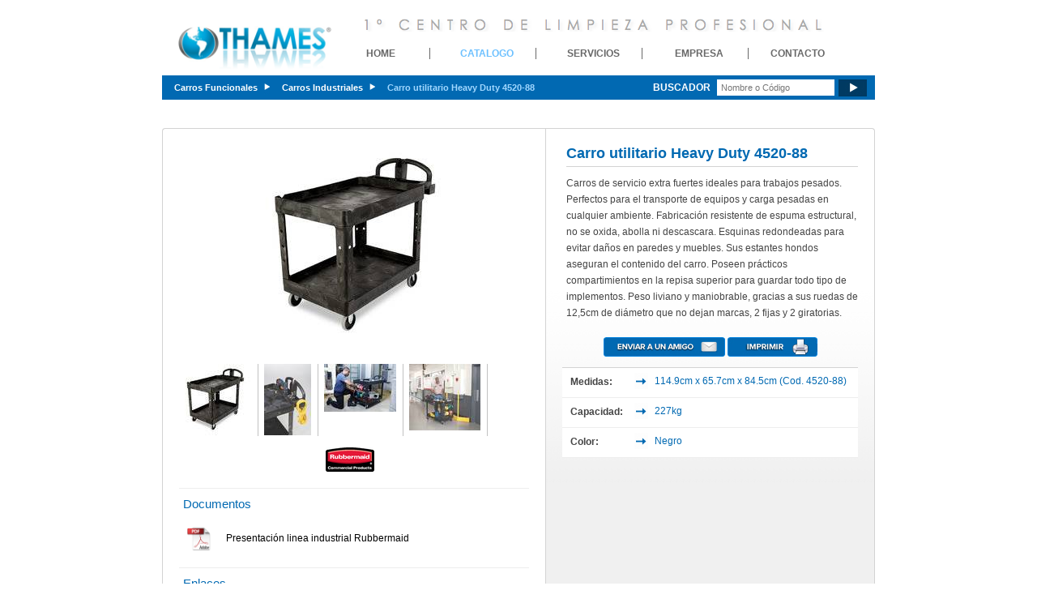

--- FILE ---
content_type: text/html; charset=utf-8
request_url: http://www.casathames.com/carros-industriales/carro-utilitario-heavy-duty-4520-88.html
body_size: 3846
content:
<!DOCTYPE html PUBLIC "-//W3C//DTD XHTML 1.0 Transitional//EN" "http://www.w3.org/TR/xhtml1/DTD/xhtml1-transitional.dtd">
<html xmlns="http://www.w3.org/1999/xhtml">
<head>
    <meta http-equiv="Content-Type" content="text/html; charset=utf-8" />
		<meta name="keywords" content="Casa Thames, Productos de Limpieza, Carro utilitario Heavy Duty 4520-88">
		<meta name="description" content="Carro utilitario Heavy Duty 4520-88. Carros de servicio extra fuertes ideales para trabajos pesados. Perfectos para el transporte de equipos y carga pesadas en cualquier ambiente. Fabricación resistente de espuma estructural, no se oxida, abolla ni descasc (...).">
    <title>Carro utilitario Heavy Duty 4520-88 en Carros Industriales - Casa Thames</title>
    <link rel="stylesheet" type="text/css" href="/css/frontend.css"/>
		<!--[if IE 7]>
    	<link rel="stylesheet" type="text/css" href="/css/ie7.css"/>
		<![endif]-->

		
				<script type="text/javascript" src="/js/jquery/jquery-1.4.min.js"></script>
    <script type="text/javascript" src="/js/jquery/jquery.corner.js"></script>
		<script type="text/javascript">
		jQuery.fn.fadeToggle = function(speed, easing, callback) {
		return this.animate({opacity: 'toggle'}, speed, easing, callback);  
		};

		$(document).ready(function(){
			$(".rounded").corner("4px");

			// Tell a Friend
		    $('#tellfriend').hide();
		    $('a.email, #tellfriend a.close').click(function() {
				_gaq.push(['_trackEvent', 'enviar_a_un_amigo', 'clicked'])
		    $("#tellfriend").fadeToggle('slow');
			});
			
		});
    </script>
		<script type="text/javascript">
		  var _gaq = _gaq || [];
		  _gaq.push(['_setAccount', 'UA-17896805-1']);
		  _gaq.push(['_trackPageview']);

		  (function() {
		    var ga = document.createElement('script'); ga.type = 'text/javascript'; ga.async = true;
		    ga.src = ('https:' == document.location.protocol ? 'https://ssl' : 'http://www') + '.google-analytics.com/ga.js';
		    var s = document.getElementsByTagName('script')[0]; s.parentNode.insertBefore(ga, s);
		  })();
		</script>
		<script type="text/javascript">
		 var RecaptchaOptions = {
		    theme : 'white',
				lang  : 'es',
		    custom_theme_widget: 'recaptcha_widget'
		 };
		</script>
</head>
<body>
	<div id="wrapper_body" class="au">
    	<div id="wrapper_header">
         	<div class="oh r" style="overflow: visible;">
	<div id="logo_container" style="position: relative; top: 12px; left: 20px;"><a href="/" class="logo"><img src="/images/logo.gif" width="190" alt="Logo de Casa Thames" /></a></div>
	<div id="slogan">
		<!-- 1&ordm; Centro de Limpieza Profesional -->
		<img src="/images/slogan-light.png" alt="Primer Centro de Limpieza Profesional">
	</div>
	<ul class="menu" style="">
	  <li><a href="/" >HOME</a></li>
	  <li><a href="/catalogo/" class="active">CATALOGO</a></li>
	  <li><a href="/servicios/" >SERVICIOS</a></li>
	  <li><a href="/nuestra-empresa/" >EMPRESA</a></li>
	  <li class="last"><a href="/contacto/" >CONTACTO</a></li>
	</ul>
</div>      		<div id="navigation_bar">
	<ul>
    	<!-- <li><a href="/">HOME</a></li> -->

						<li style="width: auto; padding-right: 15px; padding-left: 15px;"><a href="/carros-funcionales/">Carros&nbsp;Funcionales</a></li>
			
						
							
				<li style="width: auto; padding-right: 15px; padding-left: 15px;"><a href="/carros-funcionales/carros-industriales/">Carros&nbsp;Industriales</a></li>
			

										
									<li class="last large" style="width: auto; padding-right: 15px; padding-left: 15px;"><a href="/carros-industriales/carro-utilitario-heavy-duty-4520-88.html">Carro&nbsp;utilitario&nbsp;Heavy&nbsp;Duty&nbsp;4520-88</a></li>
							
						
						
			    </ul>
    <div id="search_bar">
			<form id="search_form" method="GET" action="/buscador_redirect">
        <span id="search">BUSCADOR</span> <input class="input_text" placeholder="Nombre o Código" type="text" name="q" value="">
					<a class="btnOK" href="#" onClick="$('#search_form').submit(); return false;"></a>
    	</form>
		</div>
</div>        </div>
       <div id="wrapper_main" class="inner_page">
									
					
					<div class="rounded">
            	<div class="rounded white">
                    <div id="slideShow">
										                    	<div class="big_image"><img id="main_image" src="/uploads/product_images_thumbs/e5cea67403604b03be121f0202429db382ffc539.jpg" alt="big" /></div>
																							<ul class="wrapper_minis">	
                    	   													<li><img onClick="$('#main_image')[0].src = '/uploads/product_images_thumbs/e5cea67403604b03be121f0202429db382ffc539.jpg';" src="/uploads/product_images_thumbs/fa47780a03ac7e865b3624af59d9725041866e83.jpg" alt="thumb" /></li>
											 	 													<li><img onClick="$('#main_image')[0].src = '/uploads/product_images_thumbs/9a91980ade5d269033e3e28fd3b5fe236c99c72d.jpg';" src="/uploads/product_images_thumbs/30917563cd8d51207e9f369c055a01107fd61ed5.jpg" alt="thumb" /></li>
											 	 													<li><img onClick="$('#main_image')[0].src = '/uploads/product_images_thumbs/e0d4af42c1303e4932a29e9037116b792698df69.jpg';" src="/uploads/product_images_thumbs/d3744c386727945b97ef7c82b8e2445bc4d6caff.jpg" alt="thumb" /></li>
											 	 													<li><img onClick="$('#main_image')[0].src = '/uploads/product_images_thumbs/9c36b0f44b7004df0020da24da1faf6a80ea9526.jpg';" src="/uploads/product_images_thumbs/257447a9dcf1866d5eebf530ebb9f86a26d88d2b.jpg" alt="thumb" /></li>
											 	 												</ul>	
																						
																					<br />
										
																					<img alt="Rubbermaid " title="Rubbermaid " style="vertical-align: middle; padding-right: 10px; padding-bottom: 10px;" src="/uploads/certifications_thumbs/5f103275b71ed70e246d756e495f361178b5926a.jpg">
										
																					<div id="documents">
												<h3>Documentos</h3>
																									<div class="document">
	<img src="/images/pdf-icon.png">
	<a target="_blank" href="/uploads/multimedia/97583_CARROS  Y PLATAFORMAS INDUSTRIALES RB.pdf">Presentación linea industrial Rubbermaid</a>
</div>
																							</div>
																				
																			
																					<div id="links">
												<h3>Enlaces</h3><br />
												<ul>
																									<li><a target="_blank" href="http://www.youtube.com/watch?v=cHODxLUpecM">Video presentación</a></li>
																								</ul>
										</div>
										
										
										
					
										</div>
										<div id="product_info">
                    	<h1>Carro utilitario Heavy Duty 4520-88</h1>
																						<p>Carros de servicio extra fuertes ideales para trabajos pesados. Perfectos para el transporte de equipos y carga pesadas en cualquier ambiente. Fabricación resistente de espuma estructural, no se oxida, abolla ni descascara. Esquinas redondeadas para evitar daños en paredes y muebles. Sus estantes hondos aseguran el contenido del carro. Poseen prácticos compartimientos en la repisa superior para guardar todo tipo de implementos. Peso liviano y maniobrable, gracias a sus ruedas de 12,5cm de diámetro que no dejan marcas, 2 fijas y 2 giratorias. </p>
																		<div id="product_actions">

																								<a class="email" href="#"><img alt="Enviar a un Amigo" src="/images/button-friend.jpg"></a>
																								<a href="/ficha-de-producto/500.html"><img alt="Versi&oacute;n Imprimible" src="/images/button-print.jpg"></a>

																		</div>
													
											<table class="product_specs" cellspacing="0" cellpadding="0">
																							<!-- <tr>
													<th>C&oacute;digo</th>
													<td><ul><li>4520-88</li></ul></td>
												</tr> -->
																					
																							<tr>
													<th>Medidas:</th>
													<td><ul class="specs_value"><li>114.9cm x 65.7cm x 84.5cm (Cod. 4520-88)</li></ul></td>
												</tr>
																							<tr>
													<th>Capacidad:</th>
													<td><ul class="specs_value"><li>227kg</li></ul></td>
												</tr>
																							<tr>
													<th>Color:</th>
													<td><ul class="specs_value"><li>Negro</li></ul></td>
												</tr>
																						</table>

                    </div>
            	</div>
        	</div>
        </div>
				<div id="tellfriend" class="contact_form">
				 <a class="close" href="#close" >Cerrar</a>
				 <form id="tellafriend_form" method="post" action="/enviar-a-un-amigo"  >
					<input type="hidden" name="product_id" value="500">
				    <label for="from">Tu Nombre: </label>
				     <input class="std_input" type="text" id="from" name="from" size="40" maxlength="35" value="" />

				     <label for="to">Email del Destinatario: </label>
				     <input class="std_input" type="text" id="to" name="to" size="40" maxlength="35" />


				     <label for="message">Mensaje: </label>
				     <textarea id="message" name="body" rows="18" cols="40">Hola!

Estaba navegando en http://www.casathames.com/ y creo que este producto puede ser de tu inter&eacute;s:

Carro Utilitario Heavy Duty 4520-88:
http://www.casathames.com/carros-industriales/carro-utilitario-heavy-duty-4520-88.html</textarea>

				     <label for="recaptcha">Verificaci&oacute;n: </label>

					  <script type="text/javascript" src="http://www.google.com/recaptcha/api/challenge?k=6LeOZ7wSAAAAALMwkf7uSlaQ8qpaW98Y7NgfzKp5"></script>

	<noscript>
  		<iframe src="http://www.google.com/recaptcha/api/noscript?k=6LeOZ7wSAAAAALMwkf7uSlaQ8qpaW98Y7NgfzKp5" height="300" width="500" frameborder="0"></iframe><br/>
  		<textarea name="recaptcha_challenge_field" rows="3" cols="40"></textarea>
  		<input type="hidden" name="recaptcha_response_field" value="manual_challenge"/>
	</noscript>					
				     <input type="submit" name="submit" class="form_but" value="Enviar"/>
				</form> 
				 </div>
				
				<div id="wrapper_footer" class="inner_page">
	&nbsp;&nbsp;&nbsp;&nbsp;Email: <a href="mailto:ventas@casathames.com">ventas@casathames.com</a>&nbsp;&nbsp;&nbsp;&nbsp;|&nbsp;&nbsp;&nbsp;&nbsp;Tel&eacute;fono: +54 (11) 4772-5400/5700  &nbsp;&nbsp;&nbsp;&nbsp;|&nbsp;&nbsp;&nbsp;&nbsp;Aguirre 736, Ciudad de Buenos Aires - Argentina.&nbsp;&nbsp;&nbsp;&nbsp;|&nbsp;&nbsp;&nbsp;&nbsp;<a href="/mapa-del-sitio/">Sitemap</a>	&nbsp;&nbsp;&nbsp;&nbsp;|&nbsp;&nbsp;&nbsp;&nbsp;<a href="http://www.youtube.com/ThamesCLP" target="_blank" style="position: relative; top: 5px;"><img src="/images/youtube.png" /></a>


</div>
    </div>
</body>
</html>

--- FILE ---
content_type: text/css
request_url: http://www.casathames.com/css/frontend.css
body_size: 4230
content:
@charset "utf-8";

/*----------------------
  RESET CSS
------------------------*/
html, body, div,
h1, h2, h3, h4, h5, h6,
p, blockquote,
a, span, img, strong,
dl, dt, dd, ol, ul, li,
form, fieldset, label, input, textarea, legend
{
     margin: 0px;
     padding: 0px;
     border: none;
     outline: 0px;
     font-weight: normal;
}

ul, ol, li{list-style-type: none;}
a{text-decoration:none; color:#000;}
a:hover{
	text-decoration:underline;
}

/*----------------------
  CUSTOM CSS
------------------------*/
/* typography */
body {
	color: #444;
	font-family: Arial;
	font-size:12px;
}

h1, h2, h3, h4, h5, h6 {font-weight:bold; color:#000000; margin:0px;}
strong{font-weight:bold;}
p {
	margin:0 0 13px;
	line-height: 20px;
}

/*------------------------- constant style -----------------------------*/
.left{float:left;}
.right{float:right;}
.clear{clear:both;}
.block{display:block;}
.au{margin:0 auto;}
.ac {text-align:center;}
.al{text-align:left;}
.ar{text-align:right;}
.r{margin:0px; padding:0px; border:none; list-style: none;}
.none{text-indent:-9999px; font-size:1%; overflow:hidden;}
.n{display:none;}
.oh{overflow: hidden;}

/* constant typography */
.b{font-weight:bold;}



/* CSS Document */

/*---------------------      GENERAL     ------------------------------*/
body{
	background-color: #fff;
	text-align: center;
}

#wrapper_body{
	width: 880px;
	padding: 0px 10px;
	margin-top: 20px;
	text-align: left;
	overflow: hidden;
}
/*-----------------------------------------
  				HOME PAGE
 ------------------------------------------*/


/*----------------------
  HEADER
------------------------*/
#wrapper_header{
	overflow: hidden;
/*	height: 95px;*/
}

#wrapper_header a.logo{
	float: left;
	overflow: hidden;
	width: 200px;
}

/*-------------------------- MENU BAR ----------------------------*/

#wrapper_header ul.menu{
	margin-bottom: 5px;
	overflow:hidden;
	float: left;
	width: 650px;
	margin-top: 20px;

	margin-bottom: 20px;

}

#wrapper_header ul.sub{
	margin-left: 27px;
	overflow: hidden;
	margin-top: 5px;
	width: 700px;
}


#wrapper_header ul.menu li{
	list-style: none;
	float: left;
	width: 120px;
	text-align: center;
	margin-left: 10px;
/*	background-color: #f00;*/
	border-right: 1px solid #686868;
	line-height: 14px;
	height: 14px;
	font-size: 12px;
	font-weight:bold;
}

#wrapper_header ul.menu.sub li{
	font-size: 10px;
	font-weight: normal;
/*	width: 100px;*/
	width: 700px;
	font-weight: bold;
	text-align: left;
	color: #aaa;

/*	background-color: #f00;*/
}

#wrapper_header ul.menu li.last{
	border: none !important;
	width: 100px;
}

#wrapper_header ul.menu li a{
	color: #686868;
	font-weight:bold;
}

#wrapper_header ul.menu li a.active,
#wrapper_header ul.menu li a:hover{
	color: #6cc0ff !important;
	text-decoration: none;
}

#wrapper_header ul.menu.sub li{
	border-right: 1px solid #c5c4c4;
	line-height: 10px;
	height: 10px;
}

#wrapper_header ul.menu.sub li a{
	color: #c5c4c4;
}

/****************************** NAV BAR ***************************************/
#navigation_bar{
	background-color: #0169b2;
	height: 30px;
	line-height: 30px;
	padding-right: 10px;
	clear: both;
	margin-top: 16px;
}

#navigation_bar ul li{
	float: left;
	text-align: center;
	background-image:url(../images/nav_bullet.jpg);
	background-position:right;
	background-repeat:no-repeat;
	width: 100px;
	font-size: 11px;
	font-weight: bold;
	color: #fff;
}

#navigation_bar ul li a{
	color: #fff;
	text-decoration: none;
	font-weight: bold;
}

#navigation_bar ul li.large{
	width: 120px;
}

#navigation_bar ul li a.active,
#navigation_bar ul li a:hover,
#navigation_bar ul li.last a{
	color: #a0d7ff !important;
}

#navigation_bar ul li.last{
	background-image: none;
}

/****************************** SEARCH BAR ***************************************/
#search_bar{
	float: right;
	width: 285px;
	text-align:right;
	background-color: #0169b2;
	height: 30px;
	padding: 0px;
}

#search_bar span{
	line-height: 30px;
	color:#fff;
	font-size: 12px;
	font-weight: bold;
}
#search_bar input.input_text{
	height: 20px;
	width: 135px;
	font-size: 11px;
	line-height: 20px;
	padding: 0px 5px;
	margin-left: 5px;
}

#search_bar a.btnOK{
	display: block;
	float: right;
	background-image:url(../images/btn_go.jpg);
	background-repeat:no-repeat;
	width: 35px;
	height: 30px;
	margin-left: 5px;
}




/*------------------------ MAIN CONTENT -------------------------------*/
/*----------------------
  SIDEBAR
------------------------*/
#wrapper_main #side_bar{
	float: left;
	width: 214px;
	background-color: #cfe3f1;
}

#wrapper_main #side_bar h1{
	background-image:url(../images/bkgTitleSideBar.jpg);
	background-repeat: no-repeat;
	height: 41px;
	line-height: 41px;
	padding-left: 25px;
	font-size: 15px;
	font-weight: bold;
	color: #fff;
	margin-bottom: 0px;
}

#wrapper_main #side_bar h2, #wrapper_main #side_bar h2 a {
	padding: 14px 14px;
	margin: 0;
	color: #0169b2;
	font-weight: bold;
	font-size: 12px;
}

#wrapper_main #side_bar ul{
	padding-left: 20px;
	padding-bottom: 10px;
/*	border-bottom: 1px solid #88b8d9;*/
}

#wrapper_main #side_bar div.separator {
	border-bottom: 1px solid #88b8d9;

}

#wrapper_main #side_bar ul.last{
	border: none;
}

#wrapper_main #side_bar ul li{
	color: #0169b2;
	margin-bottom: 5px;
}

#wrapper_main #side_bar ul li a{
	color: #0169b2;
	font-size: 13px;
}

#wrapper_main #side_bar li.subcategory_active a
{
	color: #099;
	font-weight: bold;


}


/*----------------------
  SLIDE SHOW
------------------------*/
#slideShow{
	float: left;
	width: 432px;
/*	height: 390px;*/
	padding: 20px;
	background-color: #fff;
	text-align: center;
	border-right: 1px solid #d3d3d3;
}

#slideShow .big_image{
	margin-bottom: 20px;
}

#slideShow ul.wrapper_minis{
	list-style: none;
	overflow: hidden;
	height: 89px;
	cursor: pointer;
}

#slideShow ul.wrapper_minis li{
	float: left;
	height: 89px;
	overflow: hidden;
	margin-right: 7px;
	padding-right: 8px;
	border-right: 1px solid #c1c1c1;
}

#slideShow ul.wrapper_minis li.last{
	border: none;
	margin: 0px;
	padding: 0px;
}

.rounded{
	background-color:#d3d3d3;
	padding: 1px;
	overflow: hidden;
}

.rounded.white{
	padding: 0px;
	background-image:url(../images/bkg_rounded.jpg);
	background-repeat:repeat-x;
	background-color: #f0f0f0;
}
/*----------------- Products ------------------*/

#product_listing
{
	float: left;
	width: 666px;
}

#wrapper_main .products_inner #products{
	float: left;
	overflow: hidden;
	width: 647px;
	margin-left: 10px;
	overflow: hidden;
}

#wrapper_main .products_inner #products li.product{
	padding-bottom: 17px;
	border-bottom:1px dashed #ccc;
	margin-bottom: 17px;
	overflow: hidden;
	height: 100%;
}

#wrapper_main .products_inner #products li.product.last{
	border: none;
	margin: 0px;
	padding: 0px;
}

#wrapper_main .products_inner #products li.product h1{
	margin: 0px !important;
	padding: 0px;
	font-size: 16px;
	color: #0169b2;
	font-weight: bold;
	margin-bottom: 4px;
	height: auto !important;
	position: relative;
}

#wrapper_main .products_inner #products li.product h2{
	margin: 0px;
	padding: 0px;
	font-size: 14px;
	color: #0169b2;
	margin-bottom: 2px;
}

#wrapper_main .products_inner #products li.product p{
	margin: 0px;
	padding: 0px;
	margin-bottom: 6px;
}

#wrapper_main .products_inner #products li.product .btnsOrder{
	overflow: hidden;
	height: 24px;
}

#wrapper_main .products_inner #products li.product a.btnMoreInfo{
	float: left;
	background-image:url(../images/more-info.gif);
	width: 101px;
	height: 24px;
	display:block;

}

/*#wrapper_main .products_inner #products li.product a.btnBuyNow{
	float: left;
	background-image:url(../images/btnBuyNow.jpg);
	width: 101px;
	height: 24px;
	display:block;
	margin-right: 10px;
}*/



#wrapper_main .products_inner #products li.product .img_container {
	float: left;
	margin-right:10px;
	vertical-align: text-top;
	width: 180px;
	overflow: hidden;
}

/*-------------------------- Products ------------------------*/
#product_info{
	background-image:url(../images/bkg_rounded.jpg);
	background-repeat:repeat-x;
	background-color: #f0f0f0;
	float: left;
	overflow: hidden;
	width: 365px;
	padding: 20px;
}

#wrapper_main #product_info h1{
	font-size:18px;
	color: #0169b2;
	font-weight: bold;
	padding: 0px 0px 5px 0px;
	border-bottom: 1px solid #d3d3d3;
}

#wrapper_main #product_info p{
	margin: 0px 0px 10px 0px;
	padding: 10px 0px 10px 5px;

}

#wrapper_main #product_info ul{
	margin-top: 6px;
	padding-bottom: 10px;
}

#wrapper_main #product_info ul li{
	list-style: none;
/*	height: 20px;*/
	line-height: 20px;
	color: #0169b2;
	font-size: 12px;
	padding: 0px;
	margin-bottom: 0px;
	padding-left: 25px;
	background-image:url(../images/bullet_list.jpg);
	background-repeat: no-repeat;
}

.product_specs
{
	width: 100%;
}
.product_specs th
{

	vertical-align: top;
	background-color: #FFF;
	padding: 10px;
	border-bottom: 1px solid #eee;

}

.product_specs td
{
	vertical-align: top;
	text-align: left;
	background-color: #FFF;
	border-bottom: 1px solid #eee;
}



/*------------------------- Products Nav bar --------------------------*/
#product_nav_bar{
	clear: both;
	margin-top: 50px;
	height: 25px;
	line-height: 25px;
	text-align: center;
	background-color: #cfe3f1;
}

#product_nav_bar strong{
	color: #0169b2;
	font-size: 11px;
}

#product_nav_bar a{
	font-size: 11px;
}

#product_nav_bar a.active,
#product_nav_bar a:hover{
	color: #0169b2 !important;
	text-decoration:none;
}

.sidebar_category
{
	cursor: pointer;

}

/*----------------------
  BODY
------------------------*/
#wrapper_main.inner_page{
	clear: both;
	overflow: hidden;
	margin-top: 35px;
}

#wrapper_main .products_inner{
	background-image: url(../images/bkg_products_inner.jpg);
	background-repeat:repeat-y;
	overflow: hidden;
}

/******************************* ACTIONS ********************************/
ul.actions{
	overflow: hidden;
	margin-top: 10px;
	margin-bottom: 30px;
}

ul.actions li{
	list-style: none;
	float: left;
	width: 211px;
	height: 108px;
	margin-right: 12px;
}
ul.actions li.last{
	margin-right: 0px;
}

/************************************* RHS **********************************/
.rhs{

	float: left;
/*	background-image:url(../images/bkg_rhs.jpg);*/
/*	background-repeat: no-repeat;*/
	-webkit-border-radius: 10px;
	-moz-border-radius: 10px;
	border-radius: 10px;
	background-color: #0169B2;
	width: 185px;
	height: auto;
/*	margin-left: 11px;*/
	position: relative;
	left: 5px;
	color: #fff !important;
	font-size: 12px;
	padding: 10px;
	padding-top: 20px;
	padding-bottom: 20px;

	-webkit-box-shadow: 2px 2px 2px #888;
	-moz-box-shadow: 5px 5px 5px #888;
}


.rhs a {
	text-decoration: underline;
	color: #fff;
}

.rhs strong {
}

#wrapper_main .rhs h1{
	color: #fff;
	font-size: 16px;
	font-weight: bold;
	margin-bottom: 10px;
}

#wrapper_main .rhs h2, #wrapper_main .rhs h2 a{
	border-top: 1px solid #ccc;
	width: 200px;
	font-size: 13px;
	padding-top: 10px;
	margin-left: 0;
	color: #fff;
	margin-bottom: 20px;
}

#wrapper_main .rhs p{
	padding: 0px;
	margin: 0px;
}

#wrapper_main .rhs p a{
	font-weight: bold;
	text-decoration: underline;
	color: #fff;
}

/*------------------------ inner -------------------------------*/
#wrapper_main h1{
	font-weight: normal;
	font-size: 21px;
	color: #4a4a4a;
	margin-left: 5px;
/*	margin-bottom: 20px;*/

}

#wrapper_main h2, #wrapper_main .rhs h2 a{
	font-weight: normal;
	font-size: 17px;
	color: #6cc0ff;
	margin-left: 5px;
	margin-top: 10px;
	margin-bottom: 8px;
}


#wrapper_main h3 {
	font-weight: normal;
	font-size: 13px;
	color: #6cc0ff;
	margin-left: 5px;
	margin-top: 10px;
	margin-bottom: 8px;
}


#wrapper_main .left{
	width: 610px;
	overflow: hidden;
	border-right:1px solid #c1c1c1;
	margin-right: 39px;
}

#wrapper_main p{
	padding: 35px;
}

#wrapper_main p a{
	font-weight: bold;
	text-decoration: underline;
	color: #6cc0ff;
}

/*----------------------
  PRODUCTS LIST
------------------------*/
#wrapper_main .products_inner #products{
	float: left;
	overflow: hidden;
	width: 647px;
	margin-left: 10px;
	overflow: hidden;
}

#wrapper_main .products_inner #products li.product{
	padding-bottom: 17px;
	border-bottom:1px dashed #ccc;
	margin-bottom: 17px;
	overflow: hidden;
	height: 100%;
}

#wrapper_main .products_inner #products li.product.last{
	border: none;
	margin: 0px;
	padding: 0px;
}

#wrapper_main .products_inner #products li.product h1{
	margin: 0px !important;
	padding: 0px;
	font-size: 16px;
	color: #0169b2;
	font-weight: bold;
	margin-bottom: 4px;
	height: auto !important;
	position: relative;
}

#wrapper_main .products_inner #products li.product h2{
	margin: 0px;
	padding: 0px;
	font-size: 14px;
	color: #0169b2;
	margin-bottom: 2px;
}

#wrapper_main .products_inner #products li.product p{
	margin: 0px;
	padding: 0px;
	margin-bottom: 6px;
}

#wrapper_main .products_inner #products li.product .btnsOrder{
	overflow: visible;
	height: 24px;
}



#wrapper_main .products_inner #products li.product a.btnMoreInfo{
	float: left;
	background-image:url(../images/more-info.gif);
	width: 101px;
	height: 24px;
	display:block;

}

/*#wrapper_main .products_inner #products li.product a.btnBuyNow{
	float: left;
	background-image:url(../images/btnBuyNow.jpg);
	width: 101px;
	height: 24px;
	display:block;
	margin-right: 10px;
}
*/


#wrapper_main .products_inner #products li.product .img_container{
	float: left;
	margin-right:10px;
	vertical-align: text-top;
	width: 180px;
	overflow: hidden;
}

/********************************************* FOOTER *********************************/
#wrapper_footer{
	clear: both;
	background-image:url(../images/bkg_footer.jpg);
	background-repeat: no-repeat;
	background-position: top center;
	margin-top: 50px;
	height: 70px;
	line-height: 70px;
	color: #666;
	text-align: center;
}

#wrapper_footer.inner_page{
	margin-top: 30px;
}

#wrapper_footer a{
	color: #6cc0ff;
}

/* *************** MB *************** */

#wrapper_main .text_page h1
{
	margin-top: 20px;
	margin-left: 0px;
}

#wrapper_main .text_page h2
{
/*	margin-left: 21px;*/
}

#wrapper_main .text_page p
{
	padding: 0;
	margin-left: 20px;
}

#wrapper_main .text_page
{
	padding-right: 28px;

}


#wrapper_main div.search_info
{
	font-size: 14px;
	color: #0169B2;
	margin-left: 20px;
	padding-bottom: 5px;
	margin-bottom: 10px;

}

#wrapper_main div.search_category
{
	font-size: 18px;
	border-bottom: 1px solid #0169B2;
	color: #0169B2;
	margin-left: 20px;
	padding-bottom: 5px;
	margin-bottom: 10px;
	width: 647px;
}

#wrapper_main div.search_category a {
	color: #0169B2;
}

#wrapper_main p.category_text
{
	padding: 0 0 0 35px;
}

#wrapper_main p.category_text a, #wrapper_main p.category_text a:visited {
	font-weight: normal;
	color: #0169B2;
}

#wrapper_main p.category_text a.bold, #wrapper_main p.category_text a.bold:visited {
	font-weight: bold;
}

#wrapper_main h1{
	font-size:18px;
	color: #0169b2;
	font-weight: bold;
/*	padding: 0px 0px 0 20px;*/
}

.no_background_image
{
	background: none !important;
}


.listing_price
{
	background-color: #0a0;
	width: 100px;
	color: #fff;
	padding: 5px 5px 5px 5px;
	-webkit-border-radius: 5px;
	-moz-border-radius: 5px;
	border-radius: 5px;
	font-size: 13px;
	position: relative;
	top: 4px;
	margin-left: 10px;
}

.listing_price span.old_price
{
	font-size: 11px;
/*	text-decoration: line-through;*/
	vertical-align: middle;
	position: relative;
	top: -2px;
}

.price
{
	border: 1px solid #ccc;
	margin: 15px 0 15px 0;
	padding: 10px 0 10px 10px;
	font-size: 16px;
	width: 180px;
	-webkit-box-shadow: 2px 2px 2px #888; padding: 5px 5px 5px 15px;
	-moz-box-shadow: 5px 5px 5px #888; padding: 5px 5px 5px 15px;
	box-shadow: 5px 5px 5px #888; padding: 5px 5px 5px 15px;
}

.price .old_price
{
	font-size: 13px;
	padding-left: 10px;
	color: #f00;
	text-decoration: line-through;
}


.price .new_price
{
	color: #0169B2;
}

.img_container_category
{
		float: left;
		margin-right:10px;
		vertical-align: text-top;
		width: 110px;
		overflow: hidden;
		min-height: 160px;
		padding-left: 40px;
}

#wrapper_main .homepage p
{
	padding: 5px;
}

#mainImage
{
	width: 880px;
	height: 298px;
}

#back_to_outlet
{
	margin-left: 10px;
	margin-bottom: 5px;

}

#back_to_outlet a
{
	font-weight: strong;
	color: #666;
}

.similar_products *
{
	color: #0169B2;
}

#catalog_download
{
	cursor: pointer;
	background-image: url(/images/DownloadPDF.png);
	background-repeat:no-repeat;
	background-position: 5% 30%;
	-webkit-border-radius: 10px;
	-moz-border-radius: 10px;
	padding: 15px 10px 15px 80px;
	border: 1px solid #0169B2;
	background-color: #E0EAF9;
	font-size: 18px;
	font-weight: bold;
	color: #0169B2;
	width: 260px;
}

#slogan
{
	width: 600px;
	letter-spacing:8px;
	font-family: "Century Gothic", "Helvetica Neue", "Tahoma", Arial, sans-serif;
	text-transform: uppercase;
	overflow: hidden;
	color: #aaa;
	padding-top: 3px;
	padding-left: 50px;
	font-size: 17px;
	text-align: left;
	text-shadow: 3px 3px 3px #eee;
}


#product_actions
{
	text-align: center;
	border-bottom: 1px solid #d3d3d3;
	padding-bottom: 10px;
}

.text_page ul
{
	margin-left: 10px;

}

.text_page li
{
	padding: 4px;
}

#documents
{
	margin-top: 10px;
	border-top: 1px solid #eee;
/*	border-bottom: 1px solid #c1c1c1;*/

}

#videos
{
	margin-top: 10px;
	border-top: 1px solid #eee;
	border-bottom: 1px solid #c1c1c1;
}

#links
{
	text-align: left;
	margin-top: 10px;
	border-top: 1px solid #eee;
/*	border-bottom: 1px solid #c1c1c1;	*/
}

#links ul, #links ul li
{
	list-style-type: disc;
	list-style-position: inside;
}



#documents h3, #videos h3, #links h3
{
	text-align: left;
	font-size: 15px;
	color: #0169B2;
	margin-top: 10px;

}


.document
{
	text-align: left;
	margin-top: 10px;
	padding: 10px;
}

.document img
{
	margin-right: 15px;
	width: 30px;
	height: 30px;
	vertical-align: middle;
}

h4
{
	margin-left: 20px;
	color: #0169B2;
	font-size: 13px;
	text-decoration: underline;
	margin-bottom: 5px;
}


#error {
	border: 1px solid #d00;
	color: #fff;
	background-color: #FF6699;
	padding: 10px;
	margin-bottom: 20px;
}

#notice {
	border: 1px solid #090;
	color: #090;
	background-color: #cfc;
	padding: 10px;
	margin-bottom: 20px;
}

/* Tell a friend form */

#tellfriend {
    position: absolute;
    margin-top: -100px;
		top: 400px;
    left: 400px;
    width: 380px;
    z-index: 1;
		display: none;
}


#tellfriend {
	position: absolute;
	margin-top: -300px;
	left: 400px;
	color: #fff;
	padding: 15px;
	margin-bottom: 20px;
	width: 380px;
	z-index: 1;
	border: 1px solid #ccc;
	-webkit-border-radius: 5px;
	-moz-border-radius: 5px;
	background-color: #f2f2f2;
}

#tellfriend a.close {
	position: absolute;
	right: -10px;
	top: -10px;
	background: url(/images/fancy_closebox.png) no-repeat;
	height: 30px;
	width: 30px;
	overflow: hidden;
	text-indent: -1000px;
}

#tellfriend form textarea {
	height: 120px;
}




/* @end */

/* @group Forms */


.contact-form {
	padding: 15px;
	margin-bottom: 20px;
	border: 1px solid #ccc;
	-webkit-border-radius: 5px;
	-moz-border-radius: 5px;
	background-color: #f2f2f2;
}

.contact-form form input.std_input {
	margin-bottom: 10px;
}

form label.clear {
	clear: both;
	float: left;
	margin-top: 10px;
}

form label.full {
	width: 99%;
}

form label.required {
	font-weight: bold;
}

form select {
	margin-bottom: 10px;
	background-color: #fff;
	border: 1px solid #ccc;
	font: 14px "Helvetica Neue", Arial, Helvetica, Geneva, sans-serif;
	color: #6e6e6e;
}

form label {
	color: #808080;
	font-size: 14px;
	margin-top: 6px;
}

form input.std_input,
form textarea {
	border: 1px solid #ccc;
	width: 97%;
	font: 12px "Helvetica Neue", Arial, Helvetica, Geneva, sans-serif;
	padding: 5px;
	color: #6e6e6e;
}

form table {
	width: 100%;
}

form table input.std_input {
	width: 93%;
}

form table.three-col input.std_input {
	width: 90%;
}

form input.form_but {
	margin-top: 10px;
	background-color: #93ba31;
	border: 3px solid #afdd39;
	color: #fff;
	font: bold 15px "Helvetica Neue", Arial, Helvetica, Geneva, sans-serif;
	-webkit-border-radius: 5px;
	-moz-border-radius: 5px;
	padding: 5px 10px;
}



#poll_form
{
	width: 300px;
	border: 1px solid #ddd;
}

#poll_table td
{
	padding: 6px;
}


